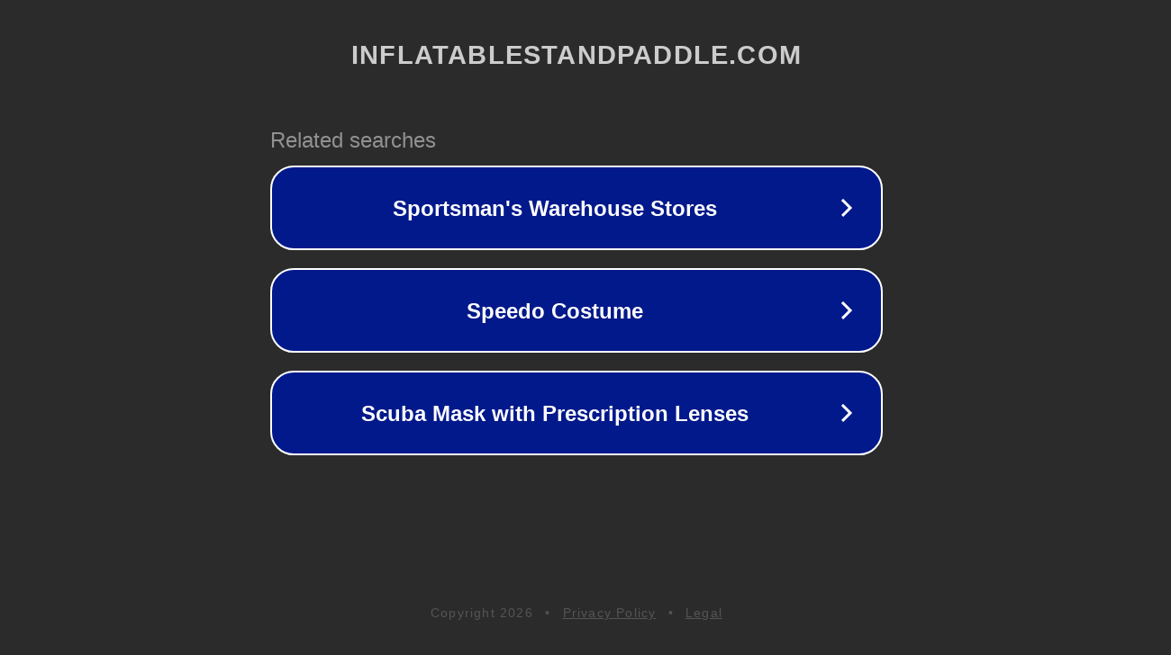

--- FILE ---
content_type: text/html; charset=utf-8
request_url: https://inflatablestandpaddle.com/fr/planche_de_surf_a_pagaie_gonflable_avec_sac_de_transport_pour_accessoires_sup_l_z5g6.php
body_size: 1194
content:
<!doctype html>
<html data-adblockkey="MFwwDQYJKoZIhvcNAQEBBQADSwAwSAJBANDrp2lz7AOmADaN8tA50LsWcjLFyQFcb/P2Txc58oYOeILb3vBw7J6f4pamkAQVSQuqYsKx3YzdUHCvbVZvFUsCAwEAAQ==_oK89oiFayeCkP3mSIOZ2zU7JNFwwnePlkpGSdx16i9rDEiohXE3m34Mwn6+ZSr1J2K8IDPZeT/ojn9TazpoRiA==" lang="en" style="background: #2B2B2B;">
<head>
    <meta charset="utf-8">
    <meta name="viewport" content="width=device-width, initial-scale=1">
    <link rel="icon" href="[data-uri]">
    <link rel="preconnect" href="https://www.google.com" crossorigin>
</head>
<body>
<div id="target" style="opacity: 0"></div>
<script>window.park = "[base64]";</script>
<script src="/bflllbmbS.js"></script>
</body>
</html>
